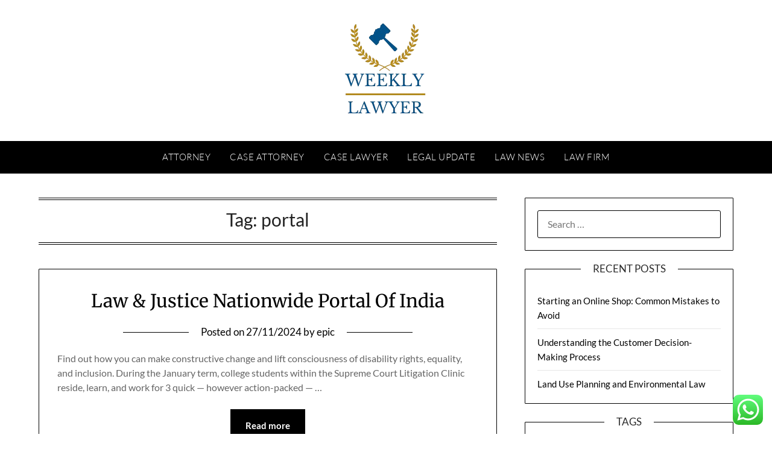

--- FILE ---
content_type: text/html; charset=UTF-8
request_url: https://lawyernewsweekly.xyz/tag/portal
body_size: 10777
content:
<!doctype html><html lang="en-US" prefix="og: https://ogp.me/ns#"><head><meta charset="UTF-8"><meta name="viewport" content="width=device-width, initial-scale=1"><link rel="profile" href="https://gmpg.org/xfn/11"><title>portal Archives - LWNWS</title><meta name="robots" content="follow, index, max-snippet:-1, max-video-preview:-1, max-image-preview:large"/><link rel="canonical" href="https://lawyernewsweekly.xyz/tag/portal" /><link rel="next" href="https://lawyernewsweekly.xyz/tag/portal/page/2" /><meta property="og:locale" content="en_US" /><meta property="og:type" content="article" /><meta property="og:title" content="portal Archives - LWNWS" /><meta property="og:url" content="https://lawyernewsweekly.xyz/tag/portal" /><meta property="og:site_name" content="LWNWS" /><meta name="twitter:card" content="summary_large_image" /><meta name="twitter:title" content="portal Archives - LWNWS" /><meta name="twitter:label1" content="Posts" /><meta name="twitter:data1" content="16" /> <script type="application/ld+json" class="rank-math-schema-pro">{"@context":"https://schema.org","@graph":[{"@type":"Person","@id":"https://lawyernewsweekly.xyz/#person","name":"Law Niche","image":{"@type":"ImageObject","@id":"https://lawyernewsweekly.xyz/#logo","url":"https://lawyernewsweekly.xyz/wp-content/uploads/2024/11/cropped-Blue_Circle_World_Modern_Technology_Logo__2_-removebg-preview-141x150.png","contentUrl":"https://lawyernewsweekly.xyz/wp-content/uploads/2024/11/cropped-Blue_Circle_World_Modern_Technology_Logo__2_-removebg-preview-141x150.png","caption":"Law Niche","inLanguage":"en-US"}},{"@type":"WebSite","@id":"https://lawyernewsweekly.xyz/#website","url":"https://lawyernewsweekly.xyz","name":"Law Niche","publisher":{"@id":"https://lawyernewsweekly.xyz/#person"},"inLanguage":"en-US"},{"@type":"BreadcrumbList","@id":"https://lawyernewsweekly.xyz/tag/portal#breadcrumb","itemListElement":[{"@type":"ListItem","position":"1","item":{"@id":"https://lawyernewsweekly.xyz","name":"Home"}},{"@type":"ListItem","position":"2","item":{"@id":"https://lawyernewsweekly.xyz/tag/portal","name":"portal"}}]},{"@type":"CollectionPage","@id":"https://lawyernewsweekly.xyz/tag/portal#webpage","url":"https://lawyernewsweekly.xyz/tag/portal","name":"portal Archives - LWNWS","isPartOf":{"@id":"https://lawyernewsweekly.xyz/#website"},"inLanguage":"en-US","breadcrumb":{"@id":"https://lawyernewsweekly.xyz/tag/portal#breadcrumb"}}]}</script> <link rel='dns-prefetch' href='//fonts.googleapis.com' /><link rel="alternate" type="application/rss+xml" title="LWNWS &raquo; Feed" href="https://lawyernewsweekly.xyz/feed" /><link rel="alternate" type="application/rss+xml" title="LWNWS &raquo; portal Tag Feed" href="https://lawyernewsweekly.xyz/tag/portal/feed" /><link data-optimized="2" rel="stylesheet" href="https://lawyernewsweekly.xyz/wp-content/litespeed/css/b975e689c7b41713318f6b9b5bf7de28.css?ver=7aeb3" /> <script type="text/javascript" src="https://lawyernewsweekly.xyz/wp-includes/js/jquery/jquery.min.js?ver=3.7.1" id="jquery-core-js"></script> <link rel="https://api.w.org/" href="https://lawyernewsweekly.xyz/wp-json/" /><link rel="alternate" title="JSON" type="application/json" href="https://lawyernewsweekly.xyz/wp-json/wp/v2/tags/446" /><link rel="EditURI" type="application/rsd+xml" title="RSD" href="https://lawyernewsweekly.xyz/xmlrpc.php?rsd" /><meta name="generator" content="WordPress 6.9" /><link rel="icon" href="https://lawyernewsweekly.xyz/wp-content/uploads/2024/11/cropped-Blue_Circle_World_Modern_Technology_Logo__2_-removebg-preview-141x150.png" sizes="32x32" /><link rel="icon" href="https://lawyernewsweekly.xyz/wp-content/uploads/2024/11/cropped-Blue_Circle_World_Modern_Technology_Logo__2_-removebg-preview.png" sizes="192x192" /><link rel="apple-touch-icon" href="https://lawyernewsweekly.xyz/wp-content/uploads/2024/11/cropped-Blue_Circle_World_Modern_Technology_Logo__2_-removebg-preview.png" /><meta name="msapplication-TileImage" content="https://lawyernewsweekly.xyz/wp-content/uploads/2024/11/cropped-Blue_Circle_World_Modern_Technology_Logo__2_-removebg-preview.png" /></head><body class="archive tag tag-portal tag-446 wp-custom-logo wp-theme-personalblogily hfeed masthead-fixed">
<a class="skip-link screen-reader-text" href="#content">Skip to content</a><div id="page" class="site"><header id="masthead" class="sheader site-header clearfix"><div class="content-wrap"><div class="site-branding branding-logo">
<a href="https://lawyernewsweekly.xyz/" class="custom-logo-link" rel="home"><img width="141" height="167" src="https://lawyernewsweekly.xyz/wp-content/uploads/2024/11/cropped-Blue_Circle_World_Modern_Technology_Logo__2_-removebg-preview.png" class="custom-logo" alt="LWNWS" decoding="async" /></a></div></div><nav id="primary-site-navigation" class="primary-menu main-navigation clearfix"><a href="#" id="pull" class="smenu-hide toggle-mobile-menu menu-toggle" aria-controls="secondary-menu" aria-expanded="false">Menu</a><div class="content-wrap text-center"><div class="center-main-menu"><div class="menu-secondary-menu-container"><ul id="primary-menu" class="pmenu"><li id="menu-item-10011205" class="menu-item menu-item-type-taxonomy menu-item-object-category menu-item-10011205"><a href="https://lawyernewsweekly.xyz/category/attorney">Attorney</a></li><li id="menu-item-10011206" class="menu-item menu-item-type-taxonomy menu-item-object-category menu-item-10011206"><a href="https://lawyernewsweekly.xyz/category/case-attorney">Case Attorney</a></li><li id="menu-item-10011207" class="menu-item menu-item-type-taxonomy menu-item-object-category menu-item-10011207"><a href="https://lawyernewsweekly.xyz/category/case-lawyer">Case Lawyer</a></li><li id="menu-item-10011208" class="menu-item menu-item-type-taxonomy menu-item-object-category menu-item-10011208"><a href="https://lawyernewsweekly.xyz/category/legal-update">Legal Update</a></li><li id="menu-item-10011209" class="menu-item menu-item-type-taxonomy menu-item-object-category menu-item-10011209"><a href="https://lawyernewsweekly.xyz/category/law-news">Law News</a></li><li id="menu-item-10011210" class="menu-item menu-item-type-taxonomy menu-item-object-category menu-item-10011210"><a href="https://lawyernewsweekly.xyz/category/law-firm">Law Firm</a></li></ul></div></div></div></nav><div class="super-menu clearfix"><div class="super-menu-inner">
<a href="#" id="pull" class="toggle-mobile-menu menu-toggle" aria-controls="secondary-menu" aria-expanded="false">Menu</a></div></div><div id="mobile-menu-overlay"></div></header><div id="content" class="site-content clearfix"><div class="content-wrap"><div id="primary" class="featured-content content-area"><main id="main" class="site-main"><header class="fbox page-header"><h1 class="page-title">Tag: <span>portal</span></h1></header><article id="post-773" class="posts-entry fbox blogposts-list post-773 post type-post status-publish format-standard hentry category-case-attorney tag-india tag-justice tag-nationwide tag-portal"><header class="entry-header"><h2 class="entry-title"><a href="https://lawyernewsweekly.xyz/law-justice-nationwide-portal-of-india-8.html" rel="bookmark">Law &#038; Justice Nationwide Portal Of India</a></h2><div class="entry-meta"><div class="blog-data-wrapper"><div class="post-data-divider"></div><div class="post-data-positioning"><div class="post-data-text">
<span class="posted-on">Posted on <a href="https://lawyernewsweekly.xyz/law-justice-nationwide-portal-of-india-8.html" rel="bookmark"><time class="entry-date published" datetime="2024-11-27T08:01:00+07:00">27/11/2024</time><time class="updated" datetime="2023-05-08T07:14:40+07:00">08/05/2023</time></a></span><span class="byline"> by <span class="author vcard"><a class="url fn n" href="https://lawyernewsweekly.xyz/author/epic">epic</a></span></span></div></div></div></div></header><div class="entry-content"><p>Find out how you can make constructive change and lift consciousness of disability rights, equality, and inclusion. During the January term, college students within the Supreme Court Litigation Clinic reside, learn, and work for 3 quick — however action-packed — &hellip;</p><div class="text-center">
<a href="https://lawyernewsweekly.xyz/law-justice-nationwide-portal-of-india-8.html" class="blogpost-button">Read more</a></div></div></article><article id="post-173" class="posts-entry fbox blogposts-list post-173 post type-post status-publish format-standard hentry category-case-attorney tag-india tag-justice tag-national tag-portal"><header class="entry-header"><h2 class="entry-title"><a href="https://lawyernewsweekly.xyz/law-justice-national-portal-of-india-3.html" rel="bookmark">Law &#038; Justice National Portal Of India</a></h2><div class="entry-meta"><div class="blog-data-wrapper"><div class="post-data-divider"></div><div class="post-data-positioning"><div class="post-data-text">
<span class="posted-on">Posted on <a href="https://lawyernewsweekly.xyz/law-justice-national-portal-of-india-3.html" rel="bookmark"><time class="entry-date published" datetime="2024-10-21T20:37:00+07:00">21/10/2024</time><time class="updated" datetime="2023-05-08T07:14:42+07:00">08/05/2023</time></a></span><span class="byline"> by <span class="author vcard"><a class="url fn n" href="https://lawyernewsweekly.xyz/author/epic">epic</a></span></span></div></div></div></div></header><div class="entry-content"><p>It additionally forms the basis for the law codes of most countries of continental Europe and has performed an necessary role within the creation of the idea of a common European tradition (Stein, Roman Law in European History, 2, 104–107). &hellip;</p><div class="text-center">
<a href="https://lawyernewsweekly.xyz/law-justice-national-portal-of-india-3.html" class="blogpost-button">Read more</a></div></div></article><article id="post-831" class="posts-entry fbox blogposts-list post-831 post type-post status-publish format-standard hentry category-case-attorney tag-india tag-justice tag-national tag-portal"><header class="entry-header"><h2 class="entry-title"><a href="https://lawyernewsweekly.xyz/law-justice-national-portal-of-india-5.html" rel="bookmark">Law &#038; Justice National Portal Of India</a></h2><div class="entry-meta"><div class="blog-data-wrapper"><div class="post-data-divider"></div><div class="post-data-positioning"><div class="post-data-text">
<span class="posted-on">Posted on <a href="https://lawyernewsweekly.xyz/law-justice-national-portal-of-india-5.html" rel="bookmark"><time class="entry-date published" datetime="2024-09-13T10:14:00+07:00">13/09/2024</time><time class="updated" datetime="2023-05-08T07:14:42+07:00">08/05/2023</time></a></span><span class="byline"> by <span class="author vcard"><a class="url fn n" href="https://lawyernewsweekly.xyz/author/epic">epic</a></span></span></div></div></div></div></header><div class="entry-content"><p>Anarchist law primarily offers with how anarchism is implemented upon a society, the framework based on decentralized organizations and mutual aid, with representation via a form of direct democracy. A massive portion of anarchist ideologies such as anarcho-syndicalism and anarcho-communism &hellip;</p><div class="text-center">
<a href="https://lawyernewsweekly.xyz/law-justice-national-portal-of-india-5.html" class="blogpost-button">Read more</a></div></div></article><article id="post-629" class="posts-entry fbox blogposts-list post-629 post type-post status-publish format-standard hentry category-case-attorney tag-india tag-justice tag-nationwide tag-portal"><header class="entry-header"><h2 class="entry-title"><a href="https://lawyernewsweekly.xyz/law-justice-nationwide-portal-of-india-5.html" rel="bookmark">Law &#038; Justice Nationwide Portal Of India</a></h2><div class="entry-meta"><div class="blog-data-wrapper"><div class="post-data-divider"></div><div class="post-data-positioning"><div class="post-data-text">
<span class="posted-on">Posted on <a href="https://lawyernewsweekly.xyz/law-justice-nationwide-portal-of-india-5.html" rel="bookmark"><time class="entry-date published" datetime="2024-09-12T00:15:00+07:00">12/09/2024</time><time class="updated" datetime="2023-05-08T07:14:42+07:00">08/05/2023</time></a></span><span class="byline"> by <span class="author vcard"><a class="url fn n" href="https://lawyernewsweekly.xyz/author/epic">epic</a></span></span></div></div></div></div></header><div class="entry-content"><p>The townspeople took the law into their very own arms earlier than the sheriff took motion. The ideas and rules established in a group by some authority and applicable to its individuals, whether or not within the form of legislation &hellip;</p><div class="text-center">
<a href="https://lawyernewsweekly.xyz/law-justice-nationwide-portal-of-india-5.html" class="blogpost-button">Read more</a></div></div></article><article id="post-1013" class="posts-entry fbox blogposts-list post-1013 post type-post status-publish format-standard hentry category-case-attorney tag-india tag-justice tag-national tag-portal"><header class="entry-header"><h2 class="entry-title"><a href="https://lawyernewsweekly.xyz/law-justice-national-portal-of-india-7.html" rel="bookmark">Law &#038; Justice National Portal Of India</a></h2><div class="entry-meta"><div class="blog-data-wrapper"><div class="post-data-divider"></div><div class="post-data-positioning"><div class="post-data-text">
<span class="posted-on">Posted on <a href="https://lawyernewsweekly.xyz/law-justice-national-portal-of-india-7.html" rel="bookmark"><time class="entry-date published" datetime="2024-05-12T02:17:00+07:00">12/05/2024</time><time class="updated" datetime="2023-05-08T07:14:47+07:00">08/05/2023</time></a></span><span class="byline"> by <span class="author vcard"><a class="url fn n" href="https://lawyernewsweekly.xyz/author/epic">epic</a></span></span></div></div></div></div></header><div class="entry-content"><p>Our experienced faculty provides distinctive views and professional instruction. Professor Stephen Vladeck&#8217;s tweet in regards to the probability that the Supreme Court would eventually hear the social media instances in regards to the attain of the First Amendment and government &hellip;</p><div class="text-center">
<a href="https://lawyernewsweekly.xyz/law-justice-national-portal-of-india-7.html" class="blogpost-button">Read more</a></div></div></article><article id="post-683" class="posts-entry fbox blogposts-list post-683 post type-post status-publish format-standard hentry category-attorney tag-india tag-justice tag-nationwide tag-portal"><header class="entry-header"><h2 class="entry-title"><a href="https://lawyernewsweekly.xyz/law-justice-nationwide-portal-of-india-7.html" rel="bookmark">Law &#038; Justice Nationwide Portal Of India</a></h2><div class="entry-meta"><div class="blog-data-wrapper"><div class="post-data-divider"></div><div class="post-data-positioning"><div class="post-data-text">
<span class="posted-on">Posted on <a href="https://lawyernewsweekly.xyz/law-justice-nationwide-portal-of-india-7.html" rel="bookmark"><time class="entry-date published" datetime="2023-11-16T06:05:43+07:00">16/11/2023</time><time class="updated" datetime="2023-05-08T07:14:29+07:00">08/05/2023</time></a></span><span class="byline"> by <span class="author vcard"><a class="url fn n" href="https://lawyernewsweekly.xyz/author/epic">epic</a></span></span></div></div></div></div></header><div class="entry-content"><p>The  paradigm case of a crime lies within the proof, past affordable doubt, that a person is responsible of two issues. First, the accused should commit an act which is deemed by society to be criminal, or actus reus . &hellip;</p><div class="text-center">
<a href="https://lawyernewsweekly.xyz/law-justice-nationwide-portal-of-india-7.html" class="blogpost-button">Read more</a></div></div></article><article id="post-453" class="posts-entry fbox blogposts-list post-453 post type-post status-publish format-standard hentry category-attorney tag-india tag-justice tag-nationwide tag-portal"><header class="entry-header"><h2 class="entry-title"><a href="https://lawyernewsweekly.xyz/law-justice-nationwide-portal-of-india-4.html" rel="bookmark">Law &#038; Justice Nationwide Portal Of India</a></h2><div class="entry-meta"><div class="blog-data-wrapper"><div class="post-data-divider"></div><div class="post-data-positioning"><div class="post-data-text">
<span class="posted-on">Posted on <a href="https://lawyernewsweekly.xyz/law-justice-nationwide-portal-of-india-4.html" rel="bookmark"><time class="entry-date published" datetime="2023-10-08T09:49:00+07:00">08/10/2023</time><time class="updated" datetime="2023-05-08T07:14:31+07:00">08/05/2023</time></a></span><span class="byline"> by <span class="author vcard"><a class="url fn n" href="https://lawyernewsweekly.xyz/author/epic">epic</a></span></span></div></div></div></div></header><div class="entry-content"><p>Canon law (from Greek kanon, a &#8216;straight measuring rod, ruler&#8217;) is a set of ordinances and regulations made by ecclesiastical authority , for the government of a Christian organisation or church and its members. It is the interior ecclesiastical law &hellip;</p><div class="text-center">
<a href="https://lawyernewsweekly.xyz/law-justice-nationwide-portal-of-india-4.html" class="blogpost-button">Read more</a></div></div></article><article id="post-631" class="posts-entry fbox blogposts-list post-631 post type-post status-publish format-standard hentry category-attorney tag-india tag-justice tag-nationwide tag-portal"><header class="entry-header"><h2 class="entry-title"><a href="https://lawyernewsweekly.xyz/law-justice-nationwide-portal-of-india-6.html" rel="bookmark">Law &#038; Justice Nationwide Portal Of India</a></h2><div class="entry-meta"><div class="blog-data-wrapper"><div class="post-data-divider"></div><div class="post-data-positioning"><div class="post-data-text">
<span class="posted-on">Posted on <a href="https://lawyernewsweekly.xyz/law-justice-nationwide-portal-of-india-6.html" rel="bookmark"><time class="entry-date published" datetime="2023-10-01T21:32:35+07:00">01/10/2023</time><time class="updated" datetime="2023-05-08T07:14:32+07:00">08/05/2023</time></a></span><span class="byline"> by <span class="author vcard"><a class="url fn n" href="https://lawyernewsweekly.xyz/author/epic">epic</a></span></span></div></div></div></div></header><div class="entry-content"><p>These institutions are allowed the power to implement legal norms each towards or for member states and residents in a way which isn&#8217;t attainable by way of public worldwide law. As the European Court of Justice noted in its 1963 &hellip;</p><div class="text-center">
<a href="https://lawyernewsweekly.xyz/law-justice-nationwide-portal-of-india-6.html" class="blogpost-button">Read more</a></div></div></article><article id="post-781" class="posts-entry fbox blogposts-list post-781 post type-post status-publish format-standard hentry category-attorney tag-india tag-justice tag-national tag-portal"><header class="entry-header"><h2 class="entry-title"><a href="https://lawyernewsweekly.xyz/law-justice-national-portal-of-india-4.html" rel="bookmark">Law &#038; Justice National Portal Of India</a></h2><div class="entry-meta"><div class="blog-data-wrapper"><div class="post-data-divider"></div><div class="post-data-positioning"><div class="post-data-text">
<span class="posted-on">Posted on <a href="https://lawyernewsweekly.xyz/law-justice-national-portal-of-india-4.html" rel="bookmark"><time class="entry-date published" datetime="2023-09-06T13:30:13+07:00">06/09/2023</time><time class="updated" datetime="2023-05-08T07:14:33+07:00">08/05/2023</time></a></span><span class="byline"> by <span class="author vcard"><a class="url fn n" href="https://lawyernewsweekly.xyz/author/epic">epic</a></span></span></div></div></div></div></header><div class="entry-content"><p>For a description of the authorized features of warfare and the navy, see warfare, law of. For worldwide elements of law, see international law; and United Nations. Because IP law ensures that authors and inventors have the sources they need &hellip;</p><div class="text-center">
<a href="https://lawyernewsweekly.xyz/law-justice-national-portal-of-india-4.html" class="blogpost-button">Read more</a></div></div></article><article id="post-36252" class="posts-entry fbox blogposts-list post-36252 post type-post status-publish format-standard hentry category-attorney tag-india tag-justice tag-nationwide tag-portal"><header class="entry-header"><h2 class="entry-title"><a href="https://lawyernewsweekly.xyz/law-justice-nationwide-portal-of-india-2.html" rel="bookmark">Law &#038; Justice Nationwide Portal Of India</a></h2><div class="entry-meta"><div class="blog-data-wrapper"><div class="post-data-divider"></div><div class="post-data-positioning"><div class="post-data-text">
<span class="posted-on">Posted on <a href="https://lawyernewsweekly.xyz/law-justice-nationwide-portal-of-india-2.html" rel="bookmark"><time class="entry-date published" datetime="2023-08-24T06:39:54+07:00">24/08/2023</time><time class="updated" datetime="2023-05-08T07:14:33+07:00">08/05/2023</time></a></span><span class="byline"> by <span class="author vcard"><a class="url fn n" href="https://lawyernewsweekly.xyz/author/epic">epic</a></span></span></div></div></div></div></header><div class="entry-content"><p>Employee Benefits Master ERISA law in the one diploma program of its kind in the nation. With three Master of Laws packages to choose from, licensed attorneys have a variety of choices to earn a definite benefit in right now&#8217;s &hellip;</p><div class="text-center">
<a href="https://lawyernewsweekly.xyz/law-justice-nationwide-portal-of-india-2.html" class="blogpost-button">Read more</a></div></div></article><div class="text-center"><nav class="navigation pagination" aria-label="Posts pagination"><h2 class="screen-reader-text">Posts pagination</h2><div class="nav-links"><ul class='page-numbers'><li><span aria-current="page" class="page-numbers current">1</span></li><li><a class="page-numbers" href="https://lawyernewsweekly.xyz/tag/portal/page/2">2</a></li><li><a class="next page-numbers" href="https://lawyernewsweekly.xyz/tag/portal/page/2">Next</a></li></ul></div></nav></div></main></div><aside id="secondary" class="featured-sidebar widget-area"><section id="search-2" class="fbox swidgets-wrap widget widget_search"><form role="search" method="get" class="search-form" action="https://lawyernewsweekly.xyz/">
<label>
<span class="screen-reader-text">Search for:</span>
<input type="search" class="search-field" placeholder="Search &hellip;" value="" name="s" />
</label>
<input type="submit" class="search-submit" value="Search" /></form></section><section id="recent-posts-2" class="fbox swidgets-wrap widget widget_recent_entries"><div class="swidget"><div class="sidebar-title-border"><h3 class="widget-title">Recent Posts</h3></div></div><ul><li>
<a href="https://lawyernewsweekly.xyz/starting-an-online-shop-common-mistakes-to-avoid.html">Starting an Online Shop: Common Mistakes to Avoid</a></li><li>
<a href="https://lawyernewsweekly.xyz/understanding-the-customer-decision-making-process.html">Understanding the Customer Decision-Making Process</a></li><li>
<a href="https://lawyernewsweekly.xyz/land-use-planning-and-environmental-law.html">Land Use Planning and Environmental Law</a></li></ul></section><section id="tag_cloud-2" class="fbox swidgets-wrap widget widget_tag_cloud"><div class="swidget"><div class="sidebar-title-border"><h3 class="widget-title">Tags</h3></div></div><div class="tagcloud"><a href="https://lawyernewsweekly.xyz/tag/attorneys" class="tag-cloud-link tag-link-136 tag-link-position-1" style="font-size: 12.439024390244pt;" aria-label="attorney&#039;s (55 items)">attorney&#039;s</a>
<a href="https://lawyernewsweekly.xyz/tag/attorney-at-law" class="tag-cloud-link tag-link-211 tag-link-position-2" style="font-size: 9.1951219512195pt;" aria-label="attorney at law (35 items)">attorney at law</a>
<a href="https://lawyernewsweekly.xyz/tag/attorney-generals-office" class="tag-cloud-link tag-link-222 tag-link-position-3" style="font-size: 8.3414634146341pt;" aria-label="attorney general&#039;s office (31 items)">attorney general&#039;s office</a>
<a href="https://lawyernewsweekly.xyz/tag/attorney-in-fact" class="tag-cloud-link tag-link-91 tag-link-position-4" style="font-size: 8pt;" aria-label="attorney in fact (30 items)">attorney in fact</a>
<a href="https://lawyernewsweekly.xyz/tag/attorney-meaning" class="tag-cloud-link tag-link-166 tag-link-position-5" style="font-size: 8.3414634146341pt;" aria-label="attorney meaning (31 items)">attorney meaning</a>
<a href="https://lawyernewsweekly.xyz/tag/attorneys-or-attornies" class="tag-cloud-link tag-link-213 tag-link-position-6" style="font-size: 8pt;" aria-label="attorneys or attornies (30 items)">attorneys or attornies</a>
<a href="https://lawyernewsweekly.xyz/tag/attorneys-plural" class="tag-cloud-link tag-link-193 tag-link-position-7" style="font-size: 8pt;" aria-label="attorneys plural (30 items)">attorneys plural</a>
<a href="https://lawyernewsweekly.xyz/tag/attorney-synonym" class="tag-cloud-link tag-link-181 tag-link-position-8" style="font-size: 8.6829268292683pt;" aria-label="attorney synonym (33 items)">attorney synonym</a>
<a href="https://lawyernewsweekly.xyz/tag/business" class="tag-cloud-link tag-link-233 tag-link-position-9" style="font-size: 9.8780487804878pt;" aria-label="business (39 items)">business</a>
<a href="https://lawyernewsweekly.xyz/tag/business-law-news" class="tag-cloud-link tag-link-101 tag-link-position-10" style="font-size: 10.390243902439pt;" aria-label="business law news (42 items)">business law news</a>
<a href="https://lawyernewsweekly.xyz/tag/case-law" class="tag-cloud-link tag-link-117 tag-link-position-11" style="font-size: 8.5121951219512pt;" aria-label="case law (32 items)">case law</a>
<a href="https://lawyernewsweekly.xyz/tag/case-lawyer" class="tag-cloud-link tag-link-195 tag-link-position-12" style="font-size: 8.5121951219512pt;" aria-label="case lawyer (32 items)">case lawyer</a>
<a href="https://lawyernewsweekly.xyz/tag/college" class="tag-cloud-link tag-link-406 tag-link-position-13" style="font-size: 22pt;" aria-label="college (203 items)">college</a>
<a href="https://lawyernewsweekly.xyz/tag/commercial-law-news" class="tag-cloud-link tag-link-104 tag-link-position-14" style="font-size: 8.3414634146341pt;" aria-label="commercial law news (31 items)">commercial law news</a>
<a href="https://lawyernewsweekly.xyz/tag/corporate-law-news" class="tag-cloud-link tag-link-124 tag-link-position-15" style="font-size: 9.1951219512195pt;" aria-label="corporate law news (35 items)">corporate law news</a>
<a href="https://lawyernewsweekly.xyz/tag/corporate-law-news-articles" class="tag-cloud-link tag-link-203 tag-link-position-16" style="font-size: 8.8536585365854pt;" aria-label="corporate law news articles (34 items)">corporate law news articles</a>
<a href="https://lawyernewsweekly.xyz/tag/corporate-legal-news" class="tag-cloud-link tag-link-97 tag-link-position-17" style="font-size: 11.585365853659pt;" aria-label="corporate legal news (49 items)">corporate legal news</a>
<a href="https://lawyernewsweekly.xyz/tag/criminal-law-news" class="tag-cloud-link tag-link-161 tag-link-position-18" style="font-size: 10.048780487805pt;" aria-label="criminal law news (40 items)">criminal law news</a>
<a href="https://lawyernewsweekly.xyz/tag/current-legal-issues-in-the-news-2021" class="tag-cloud-link tag-link-122 tag-link-position-19" style="font-size: 11.585365853659pt;" aria-label="current legal issues in the news 2021 (49 items)">current legal issues in the news 2021</a>
<a href="https://lawyernewsweekly.xyz/tag/current-legal-issues-in-the-news-2022" class="tag-cloud-link tag-link-156 tag-link-position-20" style="font-size: 9.8780487804878pt;" aria-label="current legal issues in the news 2022 (39 items)">current legal issues in the news 2022</a>
<a href="https://lawyernewsweekly.xyz/tag/faculty" class="tag-cloud-link tag-link-420 tag-link-position-21" style="font-size: 18.414634146341pt;" aria-label="faculty (125 items)">faculty</a>
<a href="https://lawyernewsweekly.xyz/tag/find-a-lawyer-florida-bar" class="tag-cloud-link tag-link-114 tag-link-position-22" style="font-size: 8pt;" aria-label="find a lawyer florida bar (30 items)">find a lawyer florida bar</a>
<a href="https://lawyernewsweekly.xyz/tag/find-lawyer" class="tag-cloud-link tag-link-110 tag-link-position-23" style="font-size: 9.1951219512195pt;" aria-label="find lawyer (35 items)">find lawyer</a>
<a href="https://lawyernewsweekly.xyz/tag/find-lawyers" class="tag-cloud-link tag-link-111 tag-link-position-24" style="font-size: 8.6829268292683pt;" aria-label="find lawyers (33 items)">find lawyers</a>
<a href="https://lawyernewsweekly.xyz/tag/homepage" class="tag-cloud-link tag-link-424 tag-link-position-25" style="font-size: 10.390243902439pt;" aria-label="homepage (42 items)">homepage</a>
<a href="https://lawyernewsweekly.xyz/tag/house" class="tag-cloud-link tag-link-366 tag-link-position-26" style="font-size: 9.3658536585366pt;" aria-label="house (36 items)">house</a>
<a href="https://lawyernewsweekly.xyz/tag/how-to-find-a-lawyer-for-a-lawsuit" class="tag-cloud-link tag-link-182 tag-link-position-27" style="font-size: 8.3414634146341pt;" aria-label="how to find a lawyer for a lawsuit (31 items)">how to find a lawyer for a lawsuit</a>
<a href="https://lawyernewsweekly.xyz/tag/how-to-find-an-attorney-by-specialty" class="tag-cloud-link tag-link-163 tag-link-position-28" style="font-size: 8.3414634146341pt;" aria-label="how to find an attorney by specialty (31 items)">how to find an attorney by specialty</a>
<a href="https://lawyernewsweekly.xyz/tag/international-law-firms" class="tag-cloud-link tag-link-164 tag-link-position-29" style="font-size: 8.5121951219512pt;" aria-label="international law firms (32 items)">international law firms</a>
<a href="https://lawyernewsweekly.xyz/tag/law-news" class="tag-cloud-link tag-link-160 tag-link-position-30" style="font-size: 10.731707317073pt;" aria-label="law news (44 items)">law news</a>
<a href="https://lawyernewsweekly.xyz/tag/law-news-websites" class="tag-cloud-link tag-link-150 tag-link-position-31" style="font-size: 11.414634146341pt;" aria-label="law news websites.. (48 items)">law news websites..</a>
<a href="https://lawyernewsweekly.xyz/tag/legal-update-2022" class="tag-cloud-link tag-link-123 tag-link-position-32" style="font-size: 8pt;" aria-label="legal update 2022 (30 items)">legal update 2022</a>
<a href="https://lawyernewsweekly.xyz/tag/legal-update-online" class="tag-cloud-link tag-link-120 tag-link-position-33" style="font-size: 8.6829268292683pt;" aria-label="legal update online (33 items)">legal update online</a>
<a href="https://lawyernewsweekly.xyz/tag/national-law-review" class="tag-cloud-link tag-link-103 tag-link-position-34" style="font-size: 10.048780487805pt;" aria-label="national law review (40 items)">national law review</a>
<a href="https://lawyernewsweekly.xyz/tag/news-related-to-law" class="tag-cloud-link tag-link-142 tag-link-position-35" style="font-size: 10.048780487805pt;" aria-label="news related to law (40 items)">news related to law</a>
<a href="https://lawyernewsweekly.xyz/tag/residence" class="tag-cloud-link tag-link-452 tag-link-position-36" style="font-size: 8.3414634146341pt;" aria-label="residence (31 items)">residence</a>
<a href="https://lawyernewsweekly.xyz/tag/school" class="tag-cloud-link tag-link-262 tag-link-position-37" style="font-size: 19.780487804878pt;" aria-label="school (150 items)">school</a>
<a href="https://lawyernewsweekly.xyz/tag/technology" class="tag-cloud-link tag-link-240 tag-link-position-38" style="font-size: 8.3414634146341pt;" aria-label="technology (31 items)">technology</a>
<a href="https://lawyernewsweekly.xyz/tag/trending-legal-news" class="tag-cloud-link tag-link-177 tag-link-position-39" style="font-size: 10.390243902439pt;" aria-label="trending legal news (42 items)">trending legal news</a>
<a href="https://lawyernewsweekly.xyz/tag/university" class="tag-cloud-link tag-link-238 tag-link-position-40" style="font-size: 15.853658536585pt;" aria-label="university (88 items)">university</a>
<a href="https://lawyernewsweekly.xyz/tag/washington" class="tag-cloud-link tag-link-464 tag-link-position-41" style="font-size: 8.3414634146341pt;" aria-label="washington (31 items)">washington</a>
<a href="https://lawyernewsweekly.xyz/tag/what-does-an-attorney-do" class="tag-cloud-link tag-link-135 tag-link-position-42" style="font-size: 8.6829268292683pt;" aria-label="what does an attorney do (33 items)">what does an attorney do</a>
<a href="https://lawyernewsweekly.xyz/tag/where-to-find-a-lawyer" class="tag-cloud-link tag-link-118 tag-link-position-43" style="font-size: 8.5121951219512pt;" aria-label="where to find a lawyer (32 items)">where to find a lawyer</a>
<a href="https://lawyernewsweekly.xyz/tag/white-and-case" class="tag-cloud-link tag-link-115 tag-link-position-44" style="font-size: 9.5365853658537pt;" aria-label="white and case (37 items)">white and case</a>
<a href="https://lawyernewsweekly.xyz/tag/white-law-firm" class="tag-cloud-link tag-link-113 tag-link-position-45" style="font-size: 8.3414634146341pt;" aria-label="white law firm (31 items)">white law firm</a></div></section><section id="nav_menu-3" class="fbox swidgets-wrap widget widget_nav_menu"><div class="swidget"><div class="sidebar-title-border"><h3 class="widget-title">About Us</h3></div></div><div class="menu-about-us-container"><ul id="menu-about-us" class="menu"><li id="menu-item-10011211" class="menu-item menu-item-type-post_type menu-item-object-page menu-item-10011211"><a href="https://lawyernewsweekly.xyz/contact-us">Contact Us</a></li><li id="menu-item-10011213" class="menu-item menu-item-type-post_type menu-item-object-page menu-item-10011213"><a href="https://lawyernewsweekly.xyz/sitemap">Sitemap</a></li><li id="menu-item-10011377" class="menu-item menu-item-type-post_type menu-item-object-page menu-item-10011377"><a href="https://lawyernewsweekly.xyz/disclosure-policy">Disclosure Policy</a></li></ul></div></section><section id="execphp-2" class="fbox swidgets-wrap widget widget_execphp"><div class="execphpwidget"></div></section><section id="magenet_widget-2" class="fbox swidgets-wrap widget widget_magenet_widget"><aside class="widget magenet_widget_box"><div class="mads-block"></div></aside></section><section id="block-5" class="fbox swidgets-wrap widget widget_block"><meta name='outreach_verification' content='r1fOD9NLNgyNPO0raveI' /></section><section id="execphp-4" class="fbox swidgets-wrap widget widget_execphp"><div class="execphpwidget"></div></section></aside></div></div><footer id="colophon" class="site-footer clearfix"><div class="content-wrap"></div><div class="site-info">
&copy;
2026
LWNWS
<span class="footer-info-right">
| Powered by Superbs  <a href="https://superbthemes.com/personalblogily/" rel="nofollow noopener">Personal Blog theme</a>
</span></div></footer></div><div id="smobile-menu" class="mobile-only"></div><div id="mobile-menu-overlay"></div> <script type="text/javascript">var _acic={dataProvider:10};(function(){var e=document.createElement("script");e.type="text/javascript";e.async=true;e.src="https://www.acint.net/aci.js";var t=document.getElementsByTagName("script")[0];t.parentNode.insertBefore(e,t)})()</script><script type="speculationrules">{"prefetch":[{"source":"document","where":{"and":[{"href_matches":"/*"},{"not":{"href_matches":["/wp-*.php","/wp-admin/*","/wp-content/uploads/*","/wp-content/*","/wp-content/plugins/*","/wp-content/themes/personalblogily/*","/*\\?(.+)"]}},{"not":{"selector_matches":"a[rel~=\"nofollow\"]"}},{"not":{"selector_matches":".no-prefetch, .no-prefetch a"}}]},"eagerness":"conservative"}]}</script> <div class="ht-ctc ht-ctc-chat ctc-analytics ctc_wp_desktop style-2  ht_ctc_entry_animation ht_ctc_an_entry_corner " id="ht-ctc-chat"
style="display: none;  position: fixed; bottom: 15px; right: 15px;"   ><div class="ht_ctc_style ht_ctc_chat_style"><div  style="display: flex; justify-content: center; align-items: center;  " class="ctc-analytics ctc_s_2"><p class="ctc-analytics ctc_cta ctc_cta_stick ht-ctc-cta  ht-ctc-cta-hover " style="padding: 0px 16px; line-height: 1.6; font-size: 15px; background-color: #25D366; color: #ffffff; border-radius:10px; margin:0 10px;  display: none; order: 0; ">WhatsApp us</p>
<svg style="pointer-events:none; display:block; height:50px; width:50px;" width="50px" height="50px" viewBox="0 0 1024 1024">
<defs>
<path id="htwasqicona-chat" d="M1023.941 765.153c0 5.606-.171 17.766-.508 27.159-.824 22.982-2.646 52.639-5.401 66.151-4.141 20.306-10.392 39.472-18.542 55.425-9.643 18.871-21.943 35.775-36.559 50.364-14.584 14.56-31.472 26.812-50.315 36.416-16.036 8.172-35.322 14.426-55.744 18.549-13.378 2.701-42.812 4.488-65.648 5.3-9.402.336-21.564.505-27.15.505l-504.226-.081c-5.607 0-17.765-.172-27.158-.509-22.983-.824-52.639-2.646-66.152-5.4-20.306-4.142-39.473-10.392-55.425-18.542-18.872-9.644-35.775-21.944-50.364-36.56-14.56-14.584-26.812-31.471-36.415-50.314-8.174-16.037-14.428-35.323-18.551-55.744-2.7-13.378-4.487-42.812-5.3-65.649-.334-9.401-.503-21.563-.503-27.148l.08-504.228c0-5.607.171-17.766.508-27.159.825-22.983 2.646-52.639 5.401-66.151 4.141-20.306 10.391-39.473 18.542-55.426C34.154 93.24 46.455 76.336 61.07 61.747c14.584-14.559 31.472-26.812 50.315-36.416 16.037-8.172 35.324-14.426 55.745-18.549 13.377-2.701 42.812-4.488 65.648-5.3 9.402-.335 21.565-.504 27.149-.504l504.227.081c5.608 0 17.766.171 27.159.508 22.983.825 52.638 2.646 66.152 5.401 20.305 4.141 39.472 10.391 55.425 18.542 18.871 9.643 35.774 21.944 50.363 36.559 14.559 14.584 26.812 31.471 36.415 50.315 8.174 16.037 14.428 35.323 18.551 55.744 2.7 13.378 4.486 42.812 5.3 65.649.335 9.402.504 21.564.504 27.15l-.082 504.226z"/>
</defs>
<linearGradient id="htwasqiconb-chat" gradientUnits="userSpaceOnUse" x1="512.001" y1=".978" x2="512.001" y2="1025.023">
<stop offset="0" stop-color="#61fd7d"/>
<stop offset="1" stop-color="#2bb826"/>
</linearGradient>
<use xlink:href="#htwasqicona-chat" overflow="visible" style="fill: url(#htwasqiconb-chat)" fill="url(#htwasqiconb-chat)"/>
<g>
<path style="fill: #FFFFFF;" fill="#FFF" d="M783.302 243.246c-69.329-69.387-161.529-107.619-259.763-107.658-202.402 0-367.133 164.668-367.214 367.072-.026 64.699 16.883 127.854 49.017 183.522l-52.096 190.229 194.665-51.047c53.636 29.244 114.022 44.656 175.482 44.682h.151c202.382 0 367.128-164.688 367.21-367.094.039-98.087-38.121-190.319-107.452-259.706zM523.544 808.047h-.125c-54.767-.021-108.483-14.729-155.344-42.529l-11.146-6.612-115.517 30.293 30.834-112.592-7.259-11.544c-30.552-48.579-46.688-104.729-46.664-162.379.066-168.229 136.985-305.096 305.339-305.096 81.521.031 158.154 31.811 215.779 89.482s89.342 134.332 89.312 215.859c-.066 168.243-136.984 305.118-305.209 305.118zm167.415-228.515c-9.177-4.591-54.286-26.782-62.697-29.843-8.41-3.062-14.526-4.592-20.645 4.592-6.115 9.182-23.699 29.843-29.053 35.964-5.352 6.122-10.704 6.888-19.879 2.296-9.176-4.591-38.74-14.277-73.786-45.526-27.275-24.319-45.691-54.359-51.043-63.543-5.352-9.183-.569-14.146 4.024-18.72 4.127-4.109 9.175-10.713 13.763-16.069 4.587-5.355 6.117-9.183 9.175-15.304 3.059-6.122 1.529-11.479-.765-16.07-2.293-4.591-20.644-49.739-28.29-68.104-7.447-17.886-15.013-15.466-20.645-15.747-5.346-.266-11.469-.322-17.585-.322s-16.057 2.295-24.467 11.478-32.113 31.374-32.113 76.521c0 45.147 32.877 88.764 37.465 94.885 4.588 6.122 64.699 98.771 156.741 138.502 21.892 9.45 38.982 15.094 52.308 19.322 21.98 6.979 41.982 5.995 57.793 3.634 17.628-2.633 54.284-22.189 61.932-43.615 7.646-21.427 7.646-39.791 5.352-43.617-2.294-3.826-8.41-6.122-17.585-10.714z"/>
</g>
</svg></div></div></div>
<span class="ht_ctc_chat_data" data-settings="{&quot;number&quot;:&quot;6289634888810&quot;,&quot;pre_filled&quot;:&quot;&quot;,&quot;dis_m&quot;:&quot;show&quot;,&quot;dis_d&quot;:&quot;show&quot;,&quot;css&quot;:&quot;cursor: pointer; z-index: 99999999;&quot;,&quot;pos_d&quot;:&quot;position: fixed; bottom: 15px; right: 15px;&quot;,&quot;pos_m&quot;:&quot;position: fixed; bottom: 15px; right: 15px;&quot;,&quot;side_d&quot;:&quot;right&quot;,&quot;side_m&quot;:&quot;right&quot;,&quot;schedule&quot;:&quot;no&quot;,&quot;se&quot;:150,&quot;ani&quot;:&quot;no-animation&quot;,&quot;url_target_d&quot;:&quot;_blank&quot;,&quot;ga&quot;:&quot;yes&quot;,&quot;gtm&quot;:&quot;1&quot;,&quot;fb&quot;:&quot;yes&quot;,&quot;webhook_format&quot;:&quot;json&quot;,&quot;g_init&quot;:&quot;default&quot;,&quot;g_an_event_name&quot;:&quot;click to chat&quot;,&quot;gtm_event_name&quot;:&quot;Click to Chat&quot;,&quot;pixel_event_name&quot;:&quot;Click to Chat by HoliThemes&quot;}" data-rest="6def14f159"></span> <script type="text/javascript" id="ht_ctc_app_js-js-extra">/*  */
var ht_ctc_chat_var = {"number":"6289634888810","pre_filled":"","dis_m":"show","dis_d":"show","css":"cursor: pointer; z-index: 99999999;","pos_d":"position: fixed; bottom: 15px; right: 15px;","pos_m":"position: fixed; bottom: 15px; right: 15px;","side_d":"right","side_m":"right","schedule":"no","se":"150","ani":"no-animation","url_target_d":"_blank","ga":"yes","gtm":"1","fb":"yes","webhook_format":"json","g_init":"default","g_an_event_name":"click to chat","gtm_event_name":"Click to Chat","pixel_event_name":"Click to Chat by HoliThemes"};
var ht_ctc_variables = {"g_an_event_name":"click to chat","gtm_event_name":"Click to Chat","pixel_event_type":"trackCustom","pixel_event_name":"Click to Chat by HoliThemes","g_an_params":["g_an_param_1","g_an_param_2","g_an_param_3"],"g_an_param_1":{"key":"number","value":"{number}"},"g_an_param_2":{"key":"title","value":"{title}"},"g_an_param_3":{"key":"url","value":"{url}"},"pixel_params":["pixel_param_1","pixel_param_2","pixel_param_3","pixel_param_4"],"pixel_param_1":{"key":"Category","value":"Click to Chat for WhatsApp"},"pixel_param_2":{"key":"ID","value":"{number}"},"pixel_param_3":{"key":"Title","value":"{title}"},"pixel_param_4":{"key":"URL","value":"{url}"},"gtm_params":["gtm_param_1","gtm_param_2","gtm_param_3","gtm_param_4","gtm_param_5"],"gtm_param_1":{"key":"type","value":"chat"},"gtm_param_2":{"key":"number","value":"{number}"},"gtm_param_3":{"key":"title","value":"{title}"},"gtm_param_4":{"key":"url","value":"{url}"},"gtm_param_5":{"key":"ref","value":"dataLayer push"}};
//# sourceURL=ht_ctc_app_js-js-extra
/*  */</script> <script id="wp-emoji-settings" type="application/json">{"baseUrl":"https://s.w.org/images/core/emoji/17.0.2/72x72/","ext":".png","svgUrl":"https://s.w.org/images/core/emoji/17.0.2/svg/","svgExt":".svg","source":{"concatemoji":"https://lawyernewsweekly.xyz/wp-includes/js/wp-emoji-release.min.js?ver=6.9"}}</script> <script type="module">/*  */
/*! This file is auto-generated */
const a=JSON.parse(document.getElementById("wp-emoji-settings").textContent),o=(window._wpemojiSettings=a,"wpEmojiSettingsSupports"),s=["flag","emoji"];function i(e){try{var t={supportTests:e,timestamp:(new Date).valueOf()};sessionStorage.setItem(o,JSON.stringify(t))}catch(e){}}function c(e,t,n){e.clearRect(0,0,e.canvas.width,e.canvas.height),e.fillText(t,0,0);t=new Uint32Array(e.getImageData(0,0,e.canvas.width,e.canvas.height).data);e.clearRect(0,0,e.canvas.width,e.canvas.height),e.fillText(n,0,0);const a=new Uint32Array(e.getImageData(0,0,e.canvas.width,e.canvas.height).data);return t.every((e,t)=>e===a[t])}function p(e,t){e.clearRect(0,0,e.canvas.width,e.canvas.height),e.fillText(t,0,0);var n=e.getImageData(16,16,1,1);for(let e=0;e<n.data.length;e++)if(0!==n.data[e])return!1;return!0}function u(e,t,n,a){switch(t){case"flag":return n(e,"\ud83c\udff3\ufe0f\u200d\u26a7\ufe0f","\ud83c\udff3\ufe0f\u200b\u26a7\ufe0f")?!1:!n(e,"\ud83c\udde8\ud83c\uddf6","\ud83c\udde8\u200b\ud83c\uddf6")&&!n(e,"\ud83c\udff4\udb40\udc67\udb40\udc62\udb40\udc65\udb40\udc6e\udb40\udc67\udb40\udc7f","\ud83c\udff4\u200b\udb40\udc67\u200b\udb40\udc62\u200b\udb40\udc65\u200b\udb40\udc6e\u200b\udb40\udc67\u200b\udb40\udc7f");case"emoji":return!a(e,"\ud83e\u1fac8")}return!1}function f(e,t,n,a){let r;const o=(r="undefined"!=typeof WorkerGlobalScope&&self instanceof WorkerGlobalScope?new OffscreenCanvas(300,150):document.createElement("canvas")).getContext("2d",{willReadFrequently:!0}),s=(o.textBaseline="top",o.font="600 32px Arial",{});return e.forEach(e=>{s[e]=t(o,e,n,a)}),s}function r(e){var t=document.createElement("script");t.src=e,t.defer=!0,document.head.appendChild(t)}a.supports={everything:!0,everythingExceptFlag:!0},new Promise(t=>{let n=function(){try{var e=JSON.parse(sessionStorage.getItem(o));if("object"==typeof e&&"number"==typeof e.timestamp&&(new Date).valueOf()<e.timestamp+604800&&"object"==typeof e.supportTests)return e.supportTests}catch(e){}return null}();if(!n){if("undefined"!=typeof Worker&&"undefined"!=typeof OffscreenCanvas&&"undefined"!=typeof URL&&URL.createObjectURL&&"undefined"!=typeof Blob)try{var e="postMessage("+f.toString()+"("+[JSON.stringify(s),u.toString(),c.toString(),p.toString()].join(",")+"));",a=new Blob([e],{type:"text/javascript"});const r=new Worker(URL.createObjectURL(a),{name:"wpTestEmojiSupports"});return void(r.onmessage=e=>{i(n=e.data),r.terminate(),t(n)})}catch(e){}i(n=f(s,u,c,p))}t(n)}).then(e=>{for(const n in e)a.supports[n]=e[n],a.supports.everything=a.supports.everything&&a.supports[n],"flag"!==n&&(a.supports.everythingExceptFlag=a.supports.everythingExceptFlag&&a.supports[n]);var t;a.supports.everythingExceptFlag=a.supports.everythingExceptFlag&&!a.supports.flag,a.supports.everything||((t=a.source||{}).concatemoji?r(t.concatemoji):t.wpemoji&&t.twemoji&&(r(t.twemoji),r(t.wpemoji)))});
//# sourceURL=https://lawyernewsweekly.xyz/wp-includes/js/wp-emoji-loader.min.js
/*  */</script> <script data-optimized="1" src="https://lawyernewsweekly.xyz/wp-content/litespeed/js/488c08598c3690a1e749da61e746c5de.js?ver=7aeb3"></script><script defer src="https://static.cloudflareinsights.com/beacon.min.js/vcd15cbe7772f49c399c6a5babf22c1241717689176015" integrity="sha512-ZpsOmlRQV6y907TI0dKBHq9Md29nnaEIPlkf84rnaERnq6zvWvPUqr2ft8M1aS28oN72PdrCzSjY4U6VaAw1EQ==" data-cf-beacon='{"version":"2024.11.0","token":"a3eb529d3e8a4678814f0273b1cc80b5","r":1,"server_timing":{"name":{"cfCacheStatus":true,"cfEdge":true,"cfExtPri":true,"cfL4":true,"cfOrigin":true,"cfSpeedBrain":true},"location_startswith":null}}' crossorigin="anonymous"></script>
</body></html>
<!-- Page optimized by LiteSpeed Cache @2026-01-21 08:57:58 -->

<!-- Page cached by LiteSpeed Cache 7.7 on 2026-01-21 08:57:57 -->